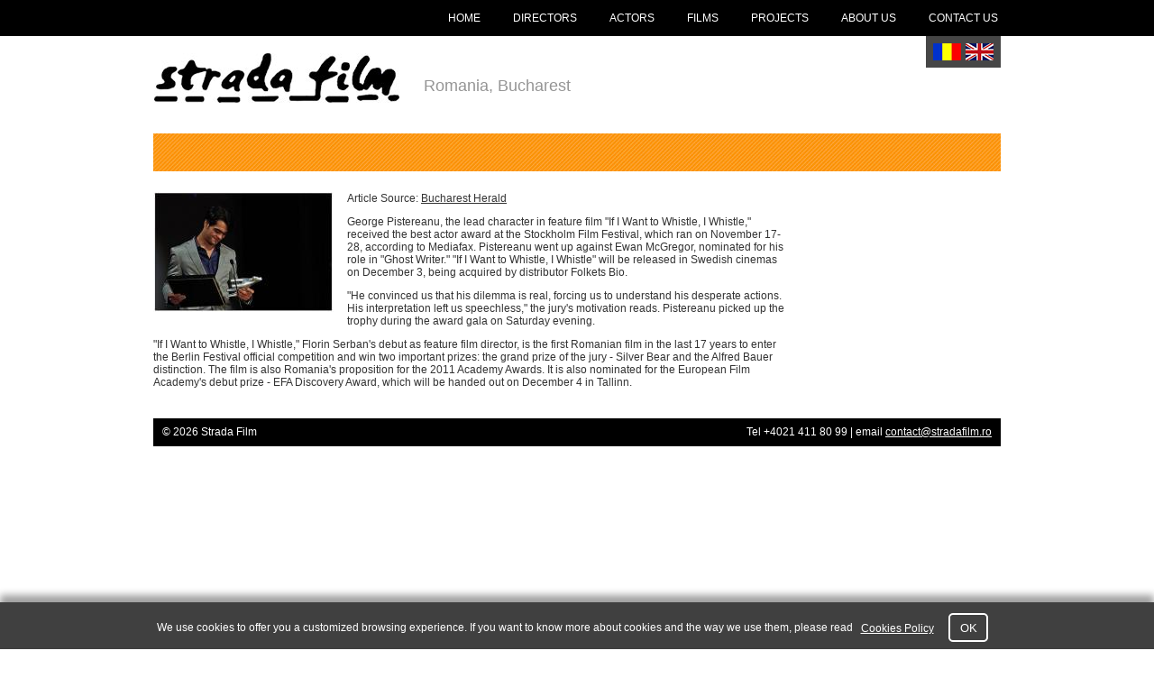

--- FILE ---
content_type: text/html; charset=UTF-8
request_url: http://www.stradafilm.ro/news/view/?lang=1&id=17
body_size: 3128
content:


<!DOCTYPE html PUBLIC "-//W3C//DTD HTML 4.01 Transitional//EN" "http://www.w3.org/TR/html4/loose.dtd"><HTML>
<HEAD>
	<TITLE>George Pistereanu wins in Stockholm</TITLE>
	<meta NAME="description" CONTENT="George Pistereanu was awarded the Best Actor prize at the Stockholm International Film Festival, this Saturday">
	<meta name="keywords" content="george, pistereanu, award, best actor, if i want to whistle i whistle, film, festival, stockholm">
	<LINK REL="stylesheet" TYPE="text/css" HREF="../../css/style.css">
	<SCRIPT LANGUAGE=JAVASCRIPT TYPE="TEXT/JAVASCRIPT" SRC="../../js/menu.js"></SCRIPT>
	<meta http-equiv="Content-Type" content="text/html; charset=UTF-8" />
<link rel="stylesheet" type="text/css" href="/css/jquery.cookiebar.min.css" media="all" />
</HEAD>
<BODY>

<!-- START MENU -->
<DIV Id="menu">
<UL Id="treemenu1">

<LI><A HREF="http://www.stradafilm.ro/?lang=1">Home</A></LI>
<LI><A HREF="http://www.stradafilm.ro/directors/?lang=1">DIRECTORS</A>


<UL>


<LI><A HREF="http://www.stradafilm.ro/directors/view/?lang=1&amp;id=4">Alexandru Mavrodineanu</A></LI>


<LI><A HREF="http://www.stradafilm.ro/directors/view/?lang=1&amp;id=26">Anca Miruna Lazarescu</A></LI>


<LI><A HREF="http://www.stradafilm.ro/directors/view/?lang=1&amp;id=27">Andra Chiriac</A></LI>


<LI><A HREF="http://www.stradafilm.ro/directors/view/?lang=1&amp;id=6">Bogdan Mustata</A></LI>


<LI><A HREF="http://www.stradafilm.ro/directors/view/?lang=1&amp;id=3">Catalin Mitulescu</A></LI>


<LI><A HREF="http://www.stradafilm.ro/directors/view/?lang=1&amp;id=5">Corina Badea</A></LI>


<LI><A HREF="http://www.stradafilm.ro/directors/view/?lang=1&amp;id=11">Cornel Mihalache</A></LI>


<LI><A HREF="http://www.stradafilm.ro/directors/view/?lang=1&amp;id=1">Florin Serban</A></LI>


<LI><A HREF="http://www.stradafilm.ro/directors/view/?lang=1&amp;id=7">Ivana Mladenovic</A></LI>


<LI><A HREF="http://www.stradafilm.ro/directors/view/?lang=1&amp;id=9">Paul Tanicui</A></LI>


<LI><A HREF="http://www.stradafilm.ro/directors/view/?lang=1&amp;id=8">Radu Dragomir</A></LI>


<LI><A HREF="http://www.stradafilm.ro/directors/view/?lang=1&amp;id=13">Ruxandra Zenide</A></LI>


</UL>


</LI>

<LI><A HREF="http://www.stradafilm.ro/actors/?lang=1">ACTORS</A>


<UL>


<LI><A HREF="http://www.stradafilm.ro/actors/view/?lang=1&amp;id=2">Ada Condeescu</A></LI>


<LI><A HREF="http://www.stradafilm.ro/actors/view/?lang=1&amp;id=24">Alexandru Mititelu</A></LI>


<LI><A HREF="http://www.stradafilm.ro/actors/view/?lang=1&amp;id=18">Alexandru Potocean</A></LI>


<LI><A HREF="http://www.stradafilm.ro/actors/view/?lang=1&amp;id=19">Andi Vasluianu</A></LI>


<LI><A HREF="http://www.stradafilm.ro/actors/view/?lang=1&amp;id=25">Andrei Runcanu</A></LI>


<LI><A HREF="http://www.stradafilm.ro/actors/view/?lang=1&amp;id=22">Bogdan Dumitrache</A></LI>


<LI><A HREF="http://www.stradafilm.ro/actors/view/?lang=1&amp;id=21">Carmen Ungureanu</A></LI>


<LI><A HREF="http://www.stradafilm.ro/actors/view/?lang=1&amp;id=20">Clara Vodă</A></LI>


<LI><A HREF="http://www.stradafilm.ro/actors/view/?lang=1&amp;id=15">Dorotheea Petre</A></LI>


<LI><A HREF="http://www.stradafilm.ro/actors/view/?lang=1&amp;id=16">Maria Dinulescu</A></LI>


</UL>


</LI>

<LI><A HREF="http://www.stradafilm.ro/films/?lang=1">FILMS</A>


<UL>


<LI><A HREF="http://www.stradafilm.ro/films/view/?lang=1&amp;id=33">Cries and Whispers </A></LI>


<LI><A HREF="http://www.stradafilm.ro/films/view/?lang=1&amp;id=34">HEIDI</A></LI>


<LI><A HREF="http://www.stradafilm.ro/films/view/?lang=1&amp;id=32">BORDERS</A></LI>


<LI><A HREF="http://www.stradafilm.ro/films/view/?lang=1&amp;id=31">THAT TRIP WE TOOK WITH DAD </A></LI>


<LI><A HREF="http://www.stradafilm.ro/films/view/?lang=1&amp;id=27">BY THE RAILS</A></LI>


<LI><A HREF="http://www.stradafilm.ro/films/view/?lang=1&amp;id=30">WEDNESDAY</A></LI>


<LI><A HREF="http://www.stradafilm.ro/films/view/?lang=1&amp;id=26">NIGHTFALL IN INDIA</A></LI>


<LI><A HREF="http://www.stradafilm.ro/films/view/?lang=1&amp;id=28">TOTO AND HIS SISTERS</A></LI>


<LI><A HREF="http://www.stradafilm.ro/films/view/?lang=1&amp;id=17">WOLF </A></LI>


<LI><A HREF="http://www.stradafilm.ro/films/view/?lang=1&amp;id=18">SOLITUDES</A></LI>


<LI><A HREF="http://www.stradafilm.ro/films/view/?lang=1&amp;id=29">TURN OFF THE LIGHTS</A></LI>


<LI><A HREF="http://www.stradafilm.ro/films/view/?lang=1&amp;id=16">LOVERBOY</A></LI>


<LI><A HREF="http://www.stradafilm.ro/films/view/?lang=1&amp;id=15">SILENT RIVER</A></LI>


<LI><A HREF="http://www.stradafilm.ro/films/view/?lang=1&amp;id=10">TRY NOT TO BLINK</A></LI>


<LI><A HREF="http://www.stradafilm.ro/films/view/?lang=1&amp;id=1">IF I WANT TO WHISTLE, I WHISTLE</A></LI>


<LI><A HREF="http://www.stradafilm.ro/films/view/?lang=1&amp;id=6">MUSIC IN THE BLOOD</A></LI>


<LI><A HREF="http://www.stradafilm.ro/films/view/?lang=1&amp;id=8">MOUSSE AU CHOCOLAT</A></LI>


<LI><A HREF="http://www.stradafilm.ro/films/view/?lang=1&amp;id=12">STRAWBERRIES IN APRIL</A></LI>


<LI><A HREF="http://www.stradafilm.ro/films/view/?lang=1&amp;id=3">A GOOD DAY FOR A SWIM</A></LI>


<LI><A HREF="http://www.stradafilm.ro/films/view/?lang=1&amp;id=11">MIHAIL SEBASTIAN - JOURNAL</A></LI>


<LI><A HREF="http://www.stradafilm.ro/films/view/?lang=1&amp;id=13">THE BOXING LESSON</A></LI>


<LI><A HREF="http://www.stradafilm.ro/films/view/?lang=1&amp;id=2">THE WAY I SPENT THE END OF THE WORLD</A></LI>


<LI><A HREF="http://www.stradafilm.ro/films/view/?lang=1&amp;id=5">RYNA</A></LI>


<LI><A HREF="http://www.stradafilm.ro/films/view/?lang=1&amp;id=14">TRAFFIC</A></LI>


</UL>


</LI>
<LI><A HREF="http://www.stradafilm.ro/team/?lang=1">PROJECTS</A></LI>
<LI><A HREF="http://www.stradafilm.ro/about/?lang=1">About Us</A></LI>
<LI><A HREF="http://www.stradafilm.ro/contact/?lang=1">Contact Us</A></LI>

</UL>
</DIV><!-- END MENU -->

<DIV Class="clear"><IMG SRC="../../images/spacer.gif" BORDER="0" WIDTH="1" HEIGHT="1" Alt=""></DIV>

<!-- START TOP -->
<DIV Id="top">

<!-- START LANGUAGES -->
<DIV Id="langs">
<A HREF="?lang=2&amp;id=17"><IMG SRC="../../images/flag_ro.gif" BORDER="0" WIDTH="31" HEIGHT="19" Alt="Romanian"></A><IMG SRC="../../images/spacer.gif" BORDER="0" WIDTH="5" HEIGHT="1" Alt=""><A HREF="?lang=1&amp;id=17"><IMG SRC="../../images/flag_en.gif" BORDER="0" WIDTH="31" HEIGHT="19" Alt="English"></A>
</DIV><!-- END LANGUAGES -->

<!-- START SLOGAN -->
<DIV Id="slogan">


<A HREF="http://www.stradafilm.ro/">Romania, Bucharest</A>

</DIV><!-- END SLOGAN -->

<DIV Class="clear"><IMG SRC="../../images/spacer.gif" BORDER="0" WIDTH="1" HEIGHT="1" Alt=""></DIV>

</DIV>
<!-- END TOP -->

<DIV Class="clear"><IMG SRC="../../images/spacer.gif" BORDER="0" WIDTH="1" HEIGHT="10" Alt=""></DIV>

<!-- START INSIDE -->
<DIV Id="inside">

<H1 Id="t1"></H1>

<!-- START LEFT COLUMN -->
<DIV Id="leftColumn">

<DIV Id="leftContainer">


<p Class="reviewImg">


<IMG SRC="../../photos/thumbs/review_17_4651841055.jpg" BORDER="0" WIDTH="200" HEIGHT="133" Alt=""><BR>


</p>


<p>Article Source: <a href="http://www.bucharestherald.ro/dailyevents/41-dailyevents/17566-george-pistereanu-wins-best-actor-award-at-stockholm-film-festival">Bucharest Herald</a></p>
<p>George Pistereanu, the lead character in feature film "If I Want to Whistle, I Whistle," received the best actor award at the Stockholm Film Festival, which ran on November 17-28, according to Mediafax. Pistereanu went up against Ewan McGregor, nominated for his role in "Ghost Writer." "If I Want to Whistle, I Whistle" will be released in Swedish cinemas on December 3, being acquired by distributor Folkets Bio.</p>
<p>"He convinced us that his dilemma is real, forcing us to understand his desperate actions. His interpretation left us speechless," the jury&#39;s motivation reads. Pistereanu picked up the trophy during the award gala on Saturday evening.</p>
<p>"If I Want to Whistle, I Whistle," Florin Serban&#39;s debut as feature film director, is the first Romanian film in the last 17 years to enter the Berlin Festival official competition and win two important prizes: the grand prize of the jury - Silver Bear and the Alfred Bauer distinction. The film is also Romania&#39;s proposition for the 2011 Academy Awards. It is also nominated for the European Film Academy&#39;s debut prize - EFA Discovery Award, which will be handed out on December 4 in Tallinn.</p>




<DIV Class="clear"><IMG SRC="../../images/spacer.gif" BORDER="0" WIDTH="1" HEIGHT="1" Alt=""></DIV>

</DIV>

</DIV>
<!-- END LEFT COLUMN -->

<!-- START RIGHT COLUMN -->
<DIV Id="rightColumn">

<!-- START RIGHT BOX DARK -->
<!-- END RIGHT BOX DARK -->

<!-- START RIGHT BOX LIGHT -->
<!-- END RIGHT BOX LIGHT -->

</DIV>
<!-- END RIGHT COLUMN -->

<DIV Class="clear"><IMG SRC="../../images/spacer.gif" BORDER="0" WIDTH="1" HEIGHT="20" Alt=""></DIV>

</DIV>
<!-- END INSIDE -->

<!-- START BOTTOM -->
<DIV Id="bottom">

<p Class="bottomL">&copy; 2026 Strada Film</p>

<p Class="bottomR">Tel +4021 411 80 99 | email <A HREF="mailto:contact@stradafilm.ro">contact@stradafilm.ro</A></p>

<p Class="clear"><IMG SRC="../../images/spacer.gif" BORDER="0" WIDTH="1" HEIGHT="1" Alt=""></p>

</DIV>

<A HREF="http://www.hristokaraivanov.com/" Id="webdesign">web design</A>
<div id="cLang" data-lang="en" data-lang-id="1"></div>
<script type="text/javascript">
  var _gaq = _gaq || [];
  _gaq.push(['_setAccount', 'UA-19712714-1']);
  _gaq.push(['_trackPageview']);
  (function() {
    var ga = document.createElement('script'); ga.type = 'text/javascript'; ga.async = true;
    ga.src = ('https:' == document.location.protocol ? 'https://ssl' : 'http://www') + '.google-analytics.com/ga.js';
    var s = document.getElementsByTagName('script')[0]; s.parentNode.insertBefore(ga, s);
  })();
</script>
<script type="text/javascript" src="/js/jquery.min.js"></script>
<script type="text/javascript" src="/js/jquery.cookiebar.min.js"></script>
<script type="text/javascript" src="/js/app.js"></script><!-- END BOTTOM -->

<DIV Class="clear"><IMG SRC="../../images/spacer.gif" BORDER="0" WIDTH="1" HEIGHT="20" Alt=""></DIV>


</BODY>
</HTML>

--- FILE ---
content_type: text/css
request_url: http://www.stradafilm.ro/css/style.css
body_size: 2260
content:
*
{
	margin:0;
	padding:0;
}

body, html
{
	color: #333333;
	font : 12px Verdana, Arial, Helvetica, sans-serif;
	background : White url(../images/background.gif) repeat-x;
}

a
{
	color : #333333;
	text-decoration : underline;
	outline-style : none;
}

a:hover
{
	color : #333333;
	text-decoration : none;
}

.bold
{
	font-weight : bold;
}

.center
{
	text-align : center;
}

p
{
	padding : 0 0 12px 0;
}

.right
{
	float : right;
}

.left
{
	float : left;
}

.clear
{
	clear : both;
}

.just
{
	text-align : justify;
}

.textRight
{
	text-align : right;
}

.border
{
	border : 1px solid #999999;
}

.Table tr td
{
	padding : 4px 0;
}

.but
{
	padding : 3px 6px;
}

h1
{
	font-size : 24px;
	font-weight : normal;
	/* width : 940px; */
	height : 65px;
	text-indent : 15px;
	line-height : 42px;
}

h1#t1
{
	background : url(../images/back_title_1.jpg) no-repeat;
}

h1#t2
{
	background : url(../images/back_title_2.jpg) no-repeat;
}

h1#t3
{
	background : url(../images/back_title_3.jpg) no-repeat;
}

h1#t4
{
	background : url(../images/back_title_4.jpg) no-repeat;
	color : White;
}

h1#home1
{
	background : url(../images/back_title_4.jpg) no-repeat;
	color : White;
	height : 57px;
	margin : 0px auto;
}

h2#home2
{
	font-size : 24px;
	font-weight : normal;
	height : 57px;
	text-indent : 15px;
	line-height : 42px;
	background : url(../images/back_title_4.jpg) no-repeat;
	color : White;
	margin : 0px auto;
}

h2.reviewName
{
	font-size : 18px;
	font-weight : normal;
	padding-bottom : 15px;
}

.reviewImg
{
	float : left;
	padding : 0px 15px 15px 0;
}

/* start containers */

#top
{
	width : 940px;
	height : 98px;
	background : White url(../images/logo.gif) no-repeat;
	margin : 0 auto;
	margin-top : -1px;
}

#home
{
	padding : 25px 0;
	width : 940px;
	margin : 0 auto;
}

#bottom
{
	width : 920px;
	margin : 0 auto;
	padding : 8px 10px;
	background-color : Black;
	color : White;
}

#inside
{
	width : 940px;
	margin : 0 auto;
}

#leftColumn
{
	width : 720px;
	float : left;
}

#rightColumn
{
	width : 220px;
	float : right;
}

/* end containers */

#leftColumn #leftContainer
{
	width : 700px;
}

/* start home */

#homeMovie1
{
	width : 461px;
	float : left;
}

#homeMovie1 p
{
	font-size : 14px;
	padding-bottom : 30px;
}

#homeMovie1 a
{
	display : block;
	width : 295px;
	height : 54px;
	background : url(../images/watch_trailer_home_1.gif) no-repeat;
	font-size : 2px;
	text-indent : -9999px;
}

#homeMovie2
{
	width : 461px;
	float : left;
}

#homeMovie2 p
{
	font-size : 14px;
	padding-bottom : 30px;
}

#homeMovie2 a
{
	display : block;
	width : 295px;
	height : 54px;
	background : url(../images/watch_trailer_home_2.gif) no-repeat;
	font-size : 2px;
	text-indent : -9999px;
}

#homeNews
{
	width : 464px;
	float : right;
}

#homeLinks
{
	width : 950px;
	margin : 0 auto;
	padding : 25px 10px 25px 0;
}

.newsTitle
{
	font-size : 16px;
	font-weight : bold;
}

#homeLinks p
{
	padding : 0;
}

#homeLinks .homeLinks
{
	width : 231px;
	float : left;
	padding-right : 7px;
}

#homeLinks .homeBut1
{
	width : 220px;
	float : right;
	padding-bottom : 12px;
}

#homeLinks .homeBut2
{
	width : 220px;
	float : right;
}

/* end home */

/* start box */

.box
{
	width : 240px;
	float : left;
	height : 300px;
}

.box .grey
{
	width : 186px;
	height : 246px;
	background-color : #EBEBEB;
	padding : 17px;
	overflow : hidden;
}

.box .grey .personImg
{
	width : 185px;
	height : 185px;
	padding-bottom : 5px;
	/* background : url(../images/back_images.gif) bottom; */
	overflow : hidden;
}

.box .grey .personName
{
	padding-top : 5px;
	font-weight : bold;
}

.box .grey .personDescription
{
	width : 185px;
	height : 18px;
	overflow : hidden;
}

.box .grey .findOut
{
	padding-top : 5px;
}

.box .grey .findOut a
{
	display : block;
	background : url(../images/arrow_grey.gif) no-repeat right;
	font-weight : bold;
	width : 105px;
}

/* end box */

/* start team */

.teamBox
{
	width : 360px;
	height : 150px;
	float : left;
}

.teamBox .teamGrey
{
	width : 320px;
	height : 110px;
	background-color : #EBEBEB;
	padding : 10px;
	overflow : hidden;
}

.teamBox .teamImg
{
	width : 120px;
	height : 110px;
	float : left;
	overflow : hidden;
}

.teamBox .teamText
{
	width : 200px;
	float : left;
}

.teamBox .teamText h3
{
	font-size : 15px;
	font-weight : bold;
}

/* end team */

/* statrt subcolumns */

.personImgs
{
	width : 185px;
	padding-bottom : 5px;
	/* background : url(../images/back_images.gif) bottom; */
}

#leftSubColumn
{
	width : 320px;
	float : left;
}

#leftSubColumn .personThumbs
{
	width : 79px;
	height : 79px;
	float : left;
	padding : 10px 0;
	overflow : hidden;
}

#rightSubColumn
{
	width : 380px;
	float : left;
}

.personMainInfo
{
	background-color : #EBEBEB;
	padding : 20px;
	margin-bottom : 20px;
}

.personMainInfo h2
{
	background-color : #FFFFFF;
	padding : 10px;
	font-size : 18px;
	font-weight : normal;
	margin-bottom : 20px;
}

.filmMainInfo
{

}

.filmMainInfo h2
{
	background-color : #EBEBEB;
	padding : 10px;
	font-size : 18px;
	font-weight : normal;
	margin-bottom : 10px;
}

/* end subcolumns */

/* start dark box */

.rightBoxDark
{
	background-color : #363636;
	color : White;
	padding-bottom : 8px;
	margin-bottom : 20px;
}

.rightBoxDark .DarkTitle
{
	background-color : #000000;
	font-weight : bold;
	padding : 6px;
	font-size : 12px;
}

.rightBoxDark .DarkDescription
{
	padding : 6px;
	font-size : 11px;
}

.rightBoxDark .DarkDescription a
{
	color : White;
}

/* end dark box */

/* start light box */

.rightBoxLight
{

}

.rightBoxLight .LightTitle
{
	background-color : #000000;
	font-weight : bold;
	padding : 6px;
	font-size : 12px;
	margin-bottom : 10px;
	color : White;
}

.rightBoxLight .LightDescription
{
	margin-bottom : 6px;
	background-color : #EBEBEB;
	padding : 6px;
	font-size : 11px;
}

.rightBoxLight .LightDescription1
{
	margin-bottom : 6px;
	padding : 6px;
	font-size : 11px;
}

/* end light box */

/* strart bottom */

#bottom p
{
	padding : 0px;
}

#bottom a
{
	color : White;
}

#bottom .bottomL
{
	float : left;
}

#bottom .bottomR
{
	float : right;
	text-align : right;
}

#webdesign
{
	font-size : 5px;
	text-indent : -9999px;
	text-decoration : none;
	display : block;
	width : 5px;
	overflow : hidden;
}

/* end bottom */

/* start top */

#langs
{
	background-color : #464646;
	padding : 8px;
	width : 67px;
	float : right;
}

#cLang
{
	display:none;
}

#slogan
{
	width : 650px;
	height : 98px;
	float : left;
}

#slogan a
{
	width : 350px;
	height : 45px;
	color : #959595;
	font-size : 18px;
	display : block;
	color : #959595;
	font-size : 18px;
	text-decoration : none;
	padding : 45px 0 0 300px;
}

/* end top */

/* start menu */

#menu
{
	width : 970px;
	height : 40px;
	margin : 0 auto;
}

#menu ul
{
	margin: 0;
	padding: 0;
	list-style-type: none;
	float : right;
}

/*Top level list items*/
#menu ul li
{
	position: relative;
	display: inline;
	float: left;
	/*overall menu background color*/
}

/*Top level menu link items style*/
#menu ul li a
{
	display: block;
	/* height : 26px; */
	/*Width of top level menu link items*/
	text-decoration: none;
	color: #FFFFFF;
	text-align : left;
	font-size : 12px;
	text-transform : uppercase;
	padding : 13px 18px 13px 18px;
}

#menu ul li a:hover
{
	color: #000000;
	background-color : White;
}

#menu ul li a#selected
{
	color: #000000;
	background-color : White;
}

/*1st sub level menu*/
#menu ul li ul
{
	left: -11px;
	position: absolute;
	top: 1em;
	/* no need to change, as true value set by script */
	display: block;
	visibility: hidden;
	width : 222px;
	background : url(../images/end_menu.png) no-repeat bottom;
	padding-bottom : 12px;
}

/*Sub level menu list items (undo style from Top level List Items)*/
#menu ul li ul li
{
	display: list-item;
	float: none;
}

/*All subsequent sub menu levels offset after 1st level sub menu */
#menu ul li ul li ul
{
	left: 159px;
	/* no need to change, as true value set by script */
	top: 0;
}

/* Sub level menu links style */
#menu ul li ul li a
{
	display: block;
	width: 172px;
	/* height : 26px; */
	/*width of sub menu levels*/
	color: #FFFFFF;
	text-decoration: none;
	padding: 13px 20px 13px 30px;
	font-size : 11px;
	background : url(../images/back_menu.png) repeat-y;
}

#menu ul li ul li a:hover
{
	color: #000000;
	background : url(../images/back_menu_over.png) repeat-y;
}

#menu ul li ul li a.subselected
{
	color: #000000;
	background : url(../images/back_menu_over.png) repeat-y;
}

* html p#iepara
{ /*For a paragraph (if any) that immediately follows suckertree menu, add 1em top spacing between the two in IE*/
padding-top: 1em;
}

/* Holly Hack for IE \*/
* html #menu ul li {
	height: 1%;
}
* html #menu ul li a {
	float: left;
	height : 40px;
	padding : 0px 18px;
	line-height : 40px;
}
* html #menu ul li ul {
	background : url(../images/spacer.gif) no-repeat bottom;
}

* html #menu ul li ul li a {
	float: none;
	padding: 0px 20px 0 30px;
	line-height : 40px;
	background : url(../images/back_menu_IE6.gif) repeat-y;
}

* html #menu ul li ul li a:hover {
	background : url(../images/back_menu_over_IE6.gif) repeat-y;
}

* html #menu ul li ul li a.subselected {
	background : url(../images/back_menu_over_IE6.gif) repeat-y;
}
/* End */

/* Ico Hack for IE 7\*/
*:first-child+html  #menu ul li
{
	float: left;
	height: 1;
}
*:first-child+html  #menu ul li a
{
	height:1;
}
/* End */


/* end menu */

--- FILE ---
content_type: text/css
request_url: http://www.stradafilm.ro/css/jquery.cookiebar.min.css
body_size: 595
content:
@charset "UTF-8";.cookie-bar__inner{background-color:#000;color:#fff;font-size:1rem;padding:1rem .5rem .675rem;text-align:center;opacity:.75;line-height:2rem;box-shadow:0 -8px 8px rgba(0,0,0,0.5)}@media (min-width: 62rem){.cookie-bar__inner{display:-webkit-box;display:-ms-flexbox;display:flex;-webkit-box-pack:center;-ms-flex-pack:center;justify-content:center;-webkit-box-align:center;-ms-flex-align:center;align-items:center}}.cookie-bar__buttons{display:block;margin-top:.375rem}@media (min-width: 62rem){.cookie-bar__buttons{display:inline;margin-top:0}}.cookie-bar__btn{background-color:transparent;color:#fff;border:2px solid #fff;border-radius:5px;margin:0 .875rem;padding:.525rem .875rem;-webkit-transition:background-color .3s;-o-transition:background-color .3s;transition:background-color .3s;cursor:pointer}@media (max-width: 36rem){.cookie-bar__btn{display:block;margin:0 auto .25rem}}.cookie-bar__btn:hover{background-color:#0267bf}.cookie-bar__btn:active{background-color:#0262b5}.cookie-bar__link{margin:0 .5rem}.cookie-bar a{color:#fff;text-decoration:underline}.cookie-bar a:hover{text-decoration:none}.cookie-bar--bottom-left,.cookie-bar--bottom-right,.cookie-bar--bottom{z-index:100;position:fixed}.cookie-bar--bottom{right:0;bottom:0;left:0}.cookie-bar--bottom-left{left:.9375rem}.cookie-bar--bottom-right{right:.9375rem}.cookie-bar--bottom-right,.cookie-bar--bottom-left{bottom:.9375rem}@media (min-width: 48rem){.cookie-bar--bottom-right,.cookie-bar--bottom-left{width:22.5rem}.cookie-bar--bottom-right .cookie-bar__inner,.cookie-bar--bottom-left .cookie-bar__inner,.cookie-bar--bottom-right .cookie-bar__buttons,.cookie-bar--bottom-left .cookie-bar__buttons{display:block}.cookie-bar--bottom-right .cookie-bar__buttons,.cookie-bar--bottom-left .cookie-bar__buttons{margin-top:.375rem}}.cookie-bar--bottom-right .cookie-bar__inner,.cookie-bar--bottom-left .cookie-bar__inner{line-height:1.3}

--- FILE ---
content_type: text/javascript
request_url: http://www.stradafilm.ro/js/menu.js
body_size: 613
content:
//SuckerTree Horizontal Menu (Sept 14th, 06)
//By Dynamic Drive: http://www.dynamicdrive.com/style/

var menuids=["treemenu1"] //Enter id(s) of SuckerTree UL menus, separated by commas

function buildsubmenus_horizontal(){
for (var i=0; i<menuids.length; i++){
  var ultags=document.getElementById(menuids[i]).getElementsByTagName("ul")
    for (var t=0; t<ultags.length; t++){
		if (ultags[t].parentNode.parentNode.id==menuids[i]){ //if this is a first level submenu
			ultags[t].style.top=ultags[t].parentNode.offsetHeight+"px" //dynamically position first level submenus to be height of main menu item
			ultags[t].parentNode.getElementsByTagName("a")[0].className="mainfoldericon"
		}
		else{ //else if this is a sub level menu (ul)
		  ultags[t].style.left=ultags[t-1].getElementsByTagName("a")[0].offsetWidth+"px" //position menu to the right of menu item that activated it
    	ultags[t].parentNode.getElementsByTagName("a")[0].className="subfoldericon"
		}
    ultags[t].parentNode.onmouseover=function(){
    this.getElementsByTagName("ul")[0].style.visibility="visible"
    }
    ultags[t].parentNode.onmouseout=function(){
    this.getElementsByTagName("ul")[0].style.visibility="hidden"
    }
    }
  }
}

if (window.addEventListener)
window.addEventListener("load", buildsubmenus_horizontal, false)
else if (window.attachEvent)
window.attachEvent("onload", buildsubmenus_horizontal)

--- FILE ---
content_type: text/javascript
request_url: http://www.stradafilm.ro/js/app.js
body_size: 84
content:
jQuery(document).ready(function(){$(function(){$.cookieBar({style: 'bottom'});});});

--- FILE ---
content_type: text/javascript
request_url: http://www.stradafilm.ro/js/jquery.cookiebar.min.js
body_size: 1122
content:
if("undefined"==typeof jQuery)throw new Error("Cookie Bar component requires jQuery");!function(e){var o,i,a=[];a.en={message:"We use cookies to offer you a customized browsing experience. If you want to know more about cookies and the way we use them, please read",acceptText:"OK",infoText:"Cookies Policy"},a.ro={message:"Pentru a-ți oferi o experiență de navigare personalizată, folosim cookies. Pentru mai multe informații despre cookies și modul în care le folosim, te rugam să citești",acceptText:"OK",infoText:"Politica de Cookies"};var t={init:function(a){o="#cookie-bar";var n={infoLink:"/cookies-policy/?lang="+(e("#cLang").data("lang-id")||1),infoTarget:"_blank",wrapper:"body",expireDays:365,style:"bottom",language:e("#cLang").data("lang")||"en"};i=e.extend(n,a),"accepted"!==t.getCookie("cookies-state")&&t.displayBar(),e(document).on("click",o+" .cookie-bar__btn",function(e){e.preventDefault(),t.setCookie("cookies-state","accepted",i.expireDays),t.hideBar()})},displayBar:function(){var o='<button type="button" class="cookie-bar__btn">'+a[i.language].acceptText+"</button>",t='<a href="'+i.infoLink+'" target="'+i.infoTarget+'" class="cookie-bar__link cookie-bar__link--cookies-info">'+a[i.language].infoText+"</a>",n='<div id="cookie-bar" class="cookie-bar cookie-bar--'+i.style+'"><div class="cookie-bar__inner"><span class="cookie-bar__message">'+a[i.language].message+" "+t+'<span class="cookie-bar__buttons">'+o+"</span></div></div>";e(i.wrapper).prepend(n)},hideBar:function(){e(o).slideUp()},addTranslation:function(e,o){a[e]=o},setCookie:function(e,o,i){var a=new Date;a.setTime(a.getTime()+24*i*60*60*1e3);var t="expires="+a.toUTCString();document.cookie=e+"="+o+";"+t+";path=/"},getCookie:function(e){for(var o=e+"=",i=document.cookie.split(";"),a=0;a<i.length;a++){for(var t=i[a];" "===t.charAt(0);)t=t.substring(1);if(0===t.indexOf(o))return t.substring(o.length,t.length)}return""}};e.cookieBar=function(o){return t[o]?t[o].apply(this,Array.prototype.slice.call(arguments,1)):"object"!=typeof o&&o?void e.error("Method "+o+" does not exist on Cookie Bar component"):t.init.apply(this,arguments)}}(jQuery);